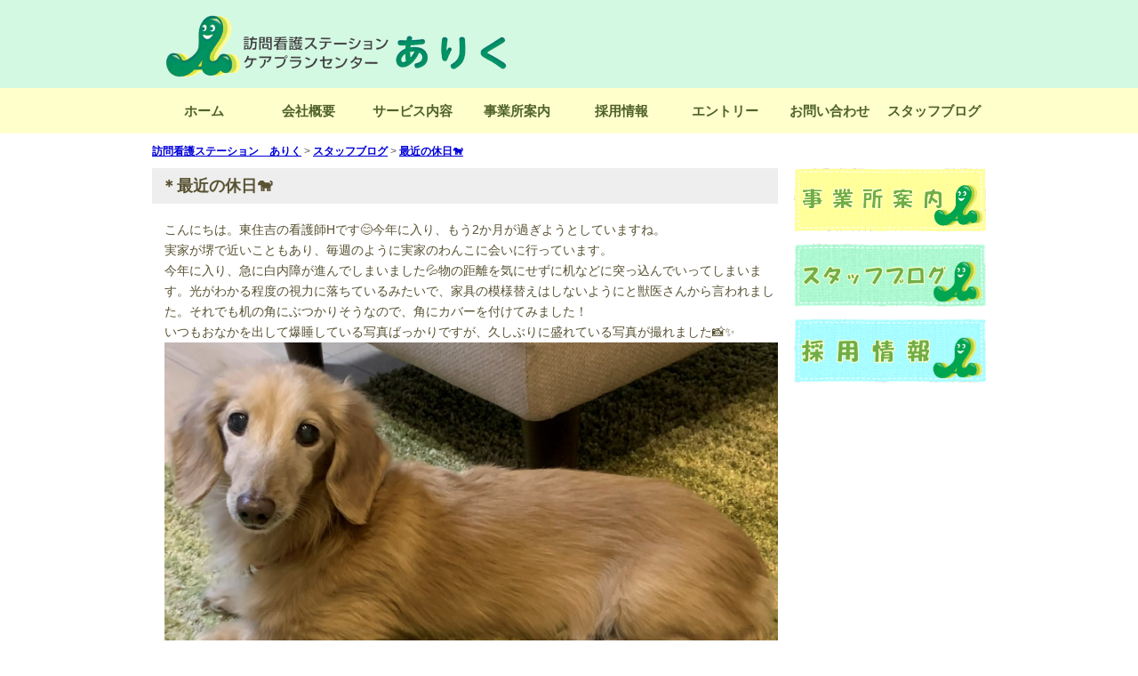

--- FILE ---
content_type: text/html; charset=UTF-8
request_url: https://www.fkmedica.co.jp/2023/02/26/%E6%9C%80%E8%BF%91%E3%81%AE%E4%BC%91%E6%97%A5%F0%9F%90%95%E3%80%90%E6%9D%B1%E4%BD%8F%E5%90%89%E5%8C%BA%E3%80%91%E3%80%90%E8%A8%AA%E5%95%8F%E7%9C%8B%E8%AD%B7%E3%80%91%E3%80%90%E8%A8%AA%E5%95%8F/
body_size: 13479
content:
<!DOCTYPE html>
<!--[if IE 6]>
<html id="ie6" lang="ja">
<![endif]-->
<!--[if IE 7]>
<html id="ie7" lang="ja">
<![endif]-->
<!--[if IE 8]>
<html id="ie8" lang="ja">
<![endif]-->
<!--[if !(IE 6) | !(IE 7) | !(IE 8)  ]><!-->
<html lang="ja">
	<!--<![endif]-->
	<head>
		<meta charset="UTF-8" />
		<meta name="viewport" content="width=device-width" />
		<meta http-equiv="X-UA-Compatible" content="IE=edge" />
		<title>最近の休日🐕 - 訪問看護ステーション　ありく</title>

		<link rel="profile" href="http://gmpg.org/xfn/11" />
		<link rel="stylesheet" type="text/css" media="all" href="https://www.fkmedica.co.jp/wp-content/themes/mw-parent/library/layouts/2c-r-fixed.css" />
		<link rel="stylesheet" type="text/css" media="all" href="https://www.fkmedica.co.jp/wp-content/themes/mw-child-3/style.css" />
				<link rel="pingback" href="https://www.fkmedica.co.jp/xmlrpc.php" />
		<!--[if lt IE 9]>
		<script src="https://www.fkmedica.co.jp/wp-content/themes/mw-parent/js/html5.js" type="text/javascript"></script>
		<![endif]-->
		<script src="https://www.fkmedica.co.jp/wp-content/themes/mw-parent/js/common.js" type="text/javascript"></script>

				
		<meta name='robots' content='index, follow, max-image-preview:large, max-snippet:-1, max-video-preview:-1' />

	<!-- This site is optimized with the Yoast SEO plugin v19.10 - https://yoast.com/wordpress/plugins/seo/ -->
	<meta property="og:locale" content="ja_JP" />
	<meta property="og:type" content="article" />
	<meta property="og:title" content="最近の休日🐕 - 訪問看護ステーション　ありく" />
	<meta property="og:description" content="こんにちは。東住吉の看護師Hです😊今年に入り、もう2か月が過ぎようとしていますね。 実家が堺で近いこともあり、毎週のように実家のわんこに会いに行っています。 今年に入り、急に白内障が進んでしまいました💦物の距離を気にせず [&hellip;]" />
	<meta property="og:url" content="https://www.fkmedica.co.jp/2023/02/26/最近の休日🐕【東住吉区】【訪問看護】【訪問/" />
	<meta property="og:site_name" content="訪問看護ステーション　ありく" />
	<meta property="article:published_time" content="2023-02-26T08:42:53+00:00" />
	<meta property="article:modified_time" content="2025-09-08T01:50:27+00:00" />
	<meta property="og:image" content="https://www.fkmedica.co.jp/wp-content/uploads/a45a3b3e48d132eaae54fc5ed938c73b-scaled.jpg" />
	<meta name="author" content="WPUs19090068" />
	<meta name="twitter:label1" content="執筆者" />
	<meta name="twitter:data1" content="WPUs19090068" />
	<meta name="twitter:label2" content="推定読み取り時間" />
	<meta name="twitter:data2" content="2分" />
	<script type="application/ld+json" class="yoast-schema-graph">{"@context":"https://schema.org","@graph":[{"@type":"WebPage","@id":"https://www.fkmedica.co.jp/2023/02/26/%e6%9c%80%e8%bf%91%e3%81%ae%e4%bc%91%e6%97%a5%f0%9f%90%95%e3%80%90%e6%9d%b1%e4%bd%8f%e5%90%89%e5%8c%ba%e3%80%91%e3%80%90%e8%a8%aa%e5%95%8f%e7%9c%8b%e8%ad%b7%e3%80%91%e3%80%90%e8%a8%aa%e5%95%8f/","url":"https://www.fkmedica.co.jp/2023/02/26/%e6%9c%80%e8%bf%91%e3%81%ae%e4%bc%91%e6%97%a5%f0%9f%90%95%e3%80%90%e6%9d%b1%e4%bd%8f%e5%90%89%e5%8c%ba%e3%80%91%e3%80%90%e8%a8%aa%e5%95%8f%e7%9c%8b%e8%ad%b7%e3%80%91%e3%80%90%e8%a8%aa%e5%95%8f/","name":"最近の休日🐕 - 訪問看護ステーション　ありく","isPartOf":{"@id":"https://www.fkmedica.co.jp/#website"},"primaryImageOfPage":{"@id":"https://www.fkmedica.co.jp/2023/02/26/%e6%9c%80%e8%bf%91%e3%81%ae%e4%bc%91%e6%97%a5%f0%9f%90%95%e3%80%90%e6%9d%b1%e4%bd%8f%e5%90%89%e5%8c%ba%e3%80%91%e3%80%90%e8%a8%aa%e5%95%8f%e7%9c%8b%e8%ad%b7%e3%80%91%e3%80%90%e8%a8%aa%e5%95%8f/#primaryimage"},"image":{"@id":"https://www.fkmedica.co.jp/2023/02/26/%e6%9c%80%e8%bf%91%e3%81%ae%e4%bc%91%e6%97%a5%f0%9f%90%95%e3%80%90%e6%9d%b1%e4%bd%8f%e5%90%89%e5%8c%ba%e3%80%91%e3%80%90%e8%a8%aa%e5%95%8f%e7%9c%8b%e8%ad%b7%e3%80%91%e3%80%90%e8%a8%aa%e5%95%8f/#primaryimage"},"thumbnailUrl":"https://www.fkmedica.co.jp/wp-content/uploads/a45a3b3e48d132eaae54fc5ed938c73b-scaled.jpg","datePublished":"2023-02-26T08:42:53+00:00","dateModified":"2025-09-08T01:50:27+00:00","author":{"@id":"https://www.fkmedica.co.jp/#/schema/person/392e550ea49b6a0516f94cede168f890"},"breadcrumb":{"@id":"https://www.fkmedica.co.jp/2023/02/26/%e6%9c%80%e8%bf%91%e3%81%ae%e4%bc%91%e6%97%a5%f0%9f%90%95%e3%80%90%e6%9d%b1%e4%bd%8f%e5%90%89%e5%8c%ba%e3%80%91%e3%80%90%e8%a8%aa%e5%95%8f%e7%9c%8b%e8%ad%b7%e3%80%91%e3%80%90%e8%a8%aa%e5%95%8f/#breadcrumb"},"inLanguage":"ja","potentialAction":[{"@type":"ReadAction","target":["https://www.fkmedica.co.jp/2023/02/26/%e6%9c%80%e8%bf%91%e3%81%ae%e4%bc%91%e6%97%a5%f0%9f%90%95%e3%80%90%e6%9d%b1%e4%bd%8f%e5%90%89%e5%8c%ba%e3%80%91%e3%80%90%e8%a8%aa%e5%95%8f%e7%9c%8b%e8%ad%b7%e3%80%91%e3%80%90%e8%a8%aa%e5%95%8f/"]}]},{"@type":"ImageObject","inLanguage":"ja","@id":"https://www.fkmedica.co.jp/2023/02/26/%e6%9c%80%e8%bf%91%e3%81%ae%e4%bc%91%e6%97%a5%f0%9f%90%95%e3%80%90%e6%9d%b1%e4%bd%8f%e5%90%89%e5%8c%ba%e3%80%91%e3%80%90%e8%a8%aa%e5%95%8f%e7%9c%8b%e8%ad%b7%e3%80%91%e3%80%90%e8%a8%aa%e5%95%8f/#primaryimage","url":"https://www.fkmedica.co.jp/wp-content/uploads/a45a3b3e48d132eaae54fc5ed938c73b-scaled.jpg","contentUrl":"https://www.fkmedica.co.jp/wp-content/uploads/a45a3b3e48d132eaae54fc5ed938c73b-scaled.jpg","width":2560,"height":1602},{"@type":"BreadcrumbList","@id":"https://www.fkmedica.co.jp/2023/02/26/%e6%9c%80%e8%bf%91%e3%81%ae%e4%bc%91%e6%97%a5%f0%9f%90%95%e3%80%90%e6%9d%b1%e4%bd%8f%e5%90%89%e5%8c%ba%e3%80%91%e3%80%90%e8%a8%aa%e5%95%8f%e7%9c%8b%e8%ad%b7%e3%80%91%e3%80%90%e8%a8%aa%e5%95%8f/#breadcrumb","itemListElement":[{"@type":"ListItem","position":1,"name":"ホーム","item":"https://www.fkmedica.co.jp/"},{"@type":"ListItem","position":2,"name":"最近の休日🐕"}]},{"@type":"WebSite","@id":"https://www.fkmedica.co.jp/#website","url":"https://www.fkmedica.co.jp/","name":"訪問看護ステーション　ありく","description":"平野区・東住吉区　訪問看護・リハビリ","potentialAction":[{"@type":"SearchAction","target":{"@type":"EntryPoint","urlTemplate":"https://www.fkmedica.co.jp/?s={search_term_string}"},"query-input":"required name=search_term_string"}],"inLanguage":"ja"},{"@type":"Person","@id":"https://www.fkmedica.co.jp/#/schema/person/392e550ea49b6a0516f94cede168f890","name":"WPUs19090068","image":{"@type":"ImageObject","inLanguage":"ja","@id":"https://www.fkmedica.co.jp/#/schema/person/image/","url":"https://secure.gravatar.com/avatar/6cd71870988b890946aad08047dd4a87ac07f2fa83e67984465612b562f51bb7?s=96&d=mm&r=g","contentUrl":"https://secure.gravatar.com/avatar/6cd71870988b890946aad08047dd4a87ac07f2fa83e67984465612b562f51bb7?s=96&d=mm&r=g","caption":"WPUs19090068"},"url":"https://www.fkmedica.co.jp/author/wpus19090068/"}]}</script>
	<!-- / Yoast SEO plugin. -->


<link rel='dns-prefetch' href='//www.googletagmanager.com' />
<link rel="alternate" type="application/rss+xml" title="訪問看護ステーション　ありく &raquo; フィード" href="https://www.fkmedica.co.jp/feed/" />
<link rel="alternate" type="application/rss+xml" title="訪問看護ステーション　ありく &raquo; コメントフィード" href="https://www.fkmedica.co.jp/comments/feed/" />
<link rel="alternate" type="application/rss+xml" title="訪問看護ステーション　ありく &raquo; 最近の休日🐕 のコメントのフィード" href="https://www.fkmedica.co.jp/2023/02/26/%e6%9c%80%e8%bf%91%e3%81%ae%e4%bc%91%e6%97%a5%f0%9f%90%95%e3%80%90%e6%9d%b1%e4%bd%8f%e5%90%89%e5%8c%ba%e3%80%91%e3%80%90%e8%a8%aa%e5%95%8f%e7%9c%8b%e8%ad%b7%e3%80%91%e3%80%90%e8%a8%aa%e5%95%8f/feed/" />
<link rel="alternate" title="oEmbed (JSON)" type="application/json+oembed" href="https://www.fkmedica.co.jp/wp-json/oembed/1.0/embed?url=https%3A%2F%2Fwww.fkmedica.co.jp%2F2023%2F02%2F26%2F%25e6%259c%2580%25e8%25bf%2591%25e3%2581%25ae%25e4%25bc%2591%25e6%2597%25a5%25f0%259f%2590%2595%25e3%2580%2590%25e6%259d%25b1%25e4%25bd%258f%25e5%2590%2589%25e5%258c%25ba%25e3%2580%2591%25e3%2580%2590%25e8%25a8%25aa%25e5%2595%258f%25e7%259c%258b%25e8%25ad%25b7%25e3%2580%2591%25e3%2580%2590%25e8%25a8%25aa%25e5%2595%258f%2F" />
<link rel="alternate" title="oEmbed (XML)" type="text/xml+oembed" href="https://www.fkmedica.co.jp/wp-json/oembed/1.0/embed?url=https%3A%2F%2Fwww.fkmedica.co.jp%2F2023%2F02%2F26%2F%25e6%259c%2580%25e8%25bf%2591%25e3%2581%25ae%25e4%25bc%2591%25e6%2597%25a5%25f0%259f%2590%2595%25e3%2580%2590%25e6%259d%25b1%25e4%25bd%258f%25e5%2590%2589%25e5%258c%25ba%25e3%2580%2591%25e3%2580%2590%25e8%25a8%25aa%25e5%2595%258f%25e7%259c%258b%25e8%25ad%25b7%25e3%2580%2591%25e3%2580%2590%25e8%25a8%25aa%25e5%2595%258f%2F&#038;format=xml" />
<style id='wp-img-auto-sizes-contain-inline-css' type='text/css'>
img:is([sizes=auto i],[sizes^="auto," i]){contain-intrinsic-size:3000px 1500px}
/*# sourceURL=wp-img-auto-sizes-contain-inline-css */
</style>
<style id='wp-emoji-styles-inline-css' type='text/css'>

	img.wp-smiley, img.emoji {
		display: inline !important;
		border: none !important;
		box-shadow: none !important;
		height: 1em !important;
		width: 1em !important;
		margin: 0 0.07em !important;
		vertical-align: -0.1em !important;
		background: none !important;
		padding: 0 !important;
	}
/*# sourceURL=wp-emoji-styles-inline-css */
</style>
<style id='wp-block-library-inline-css' type='text/css'>
:root{--wp-block-synced-color:#7a00df;--wp-block-synced-color--rgb:122,0,223;--wp-bound-block-color:var(--wp-block-synced-color);--wp-editor-canvas-background:#ddd;--wp-admin-theme-color:#007cba;--wp-admin-theme-color--rgb:0,124,186;--wp-admin-theme-color-darker-10:#006ba1;--wp-admin-theme-color-darker-10--rgb:0,107,160.5;--wp-admin-theme-color-darker-20:#005a87;--wp-admin-theme-color-darker-20--rgb:0,90,135;--wp-admin-border-width-focus:2px}@media (min-resolution:192dpi){:root{--wp-admin-border-width-focus:1.5px}}.wp-element-button{cursor:pointer}:root .has-very-light-gray-background-color{background-color:#eee}:root .has-very-dark-gray-background-color{background-color:#313131}:root .has-very-light-gray-color{color:#eee}:root .has-very-dark-gray-color{color:#313131}:root .has-vivid-green-cyan-to-vivid-cyan-blue-gradient-background{background:linear-gradient(135deg,#00d084,#0693e3)}:root .has-purple-crush-gradient-background{background:linear-gradient(135deg,#34e2e4,#4721fb 50%,#ab1dfe)}:root .has-hazy-dawn-gradient-background{background:linear-gradient(135deg,#faaca8,#dad0ec)}:root .has-subdued-olive-gradient-background{background:linear-gradient(135deg,#fafae1,#67a671)}:root .has-atomic-cream-gradient-background{background:linear-gradient(135deg,#fdd79a,#004a59)}:root .has-nightshade-gradient-background{background:linear-gradient(135deg,#330968,#31cdcf)}:root .has-midnight-gradient-background{background:linear-gradient(135deg,#020381,#2874fc)}:root{--wp--preset--font-size--normal:16px;--wp--preset--font-size--huge:42px}.has-regular-font-size{font-size:1em}.has-larger-font-size{font-size:2.625em}.has-normal-font-size{font-size:var(--wp--preset--font-size--normal)}.has-huge-font-size{font-size:var(--wp--preset--font-size--huge)}.has-text-align-center{text-align:center}.has-text-align-left{text-align:left}.has-text-align-right{text-align:right}.has-fit-text{white-space:nowrap!important}#end-resizable-editor-section{display:none}.aligncenter{clear:both}.items-justified-left{justify-content:flex-start}.items-justified-center{justify-content:center}.items-justified-right{justify-content:flex-end}.items-justified-space-between{justify-content:space-between}.screen-reader-text{border:0;clip-path:inset(50%);height:1px;margin:-1px;overflow:hidden;padding:0;position:absolute;width:1px;word-wrap:normal!important}.screen-reader-text:focus{background-color:#ddd;clip-path:none;color:#444;display:block;font-size:1em;height:auto;left:5px;line-height:normal;padding:15px 23px 14px;text-decoration:none;top:5px;width:auto;z-index:100000}html :where(.has-border-color){border-style:solid}html :where([style*=border-top-color]){border-top-style:solid}html :where([style*=border-right-color]){border-right-style:solid}html :where([style*=border-bottom-color]){border-bottom-style:solid}html :where([style*=border-left-color]){border-left-style:solid}html :where([style*=border-width]){border-style:solid}html :where([style*=border-top-width]){border-top-style:solid}html :where([style*=border-right-width]){border-right-style:solid}html :where([style*=border-bottom-width]){border-bottom-style:solid}html :where([style*=border-left-width]){border-left-style:solid}html :where(img[class*=wp-image-]){height:auto;max-width:100%}:where(figure){margin:0 0 1em}html :where(.is-position-sticky){--wp-admin--admin-bar--position-offset:var(--wp-admin--admin-bar--height,0px)}@media screen and (max-width:600px){html :where(.is-position-sticky){--wp-admin--admin-bar--position-offset:0px}}

/*# sourceURL=wp-block-library-inline-css */
</style><style id='global-styles-inline-css' type='text/css'>
:root{--wp--preset--aspect-ratio--square: 1;--wp--preset--aspect-ratio--4-3: 4/3;--wp--preset--aspect-ratio--3-4: 3/4;--wp--preset--aspect-ratio--3-2: 3/2;--wp--preset--aspect-ratio--2-3: 2/3;--wp--preset--aspect-ratio--16-9: 16/9;--wp--preset--aspect-ratio--9-16: 9/16;--wp--preset--color--black: #000000;--wp--preset--color--cyan-bluish-gray: #abb8c3;--wp--preset--color--white: #ffffff;--wp--preset--color--pale-pink: #f78da7;--wp--preset--color--vivid-red: #cf2e2e;--wp--preset--color--luminous-vivid-orange: #ff6900;--wp--preset--color--luminous-vivid-amber: #fcb900;--wp--preset--color--light-green-cyan: #7bdcb5;--wp--preset--color--vivid-green-cyan: #00d084;--wp--preset--color--pale-cyan-blue: #8ed1fc;--wp--preset--color--vivid-cyan-blue: #0693e3;--wp--preset--color--vivid-purple: #9b51e0;--wp--preset--gradient--vivid-cyan-blue-to-vivid-purple: linear-gradient(135deg,rgb(6,147,227) 0%,rgb(155,81,224) 100%);--wp--preset--gradient--light-green-cyan-to-vivid-green-cyan: linear-gradient(135deg,rgb(122,220,180) 0%,rgb(0,208,130) 100%);--wp--preset--gradient--luminous-vivid-amber-to-luminous-vivid-orange: linear-gradient(135deg,rgb(252,185,0) 0%,rgb(255,105,0) 100%);--wp--preset--gradient--luminous-vivid-orange-to-vivid-red: linear-gradient(135deg,rgb(255,105,0) 0%,rgb(207,46,46) 100%);--wp--preset--gradient--very-light-gray-to-cyan-bluish-gray: linear-gradient(135deg,rgb(238,238,238) 0%,rgb(169,184,195) 100%);--wp--preset--gradient--cool-to-warm-spectrum: linear-gradient(135deg,rgb(74,234,220) 0%,rgb(151,120,209) 20%,rgb(207,42,186) 40%,rgb(238,44,130) 60%,rgb(251,105,98) 80%,rgb(254,248,76) 100%);--wp--preset--gradient--blush-light-purple: linear-gradient(135deg,rgb(255,206,236) 0%,rgb(152,150,240) 100%);--wp--preset--gradient--blush-bordeaux: linear-gradient(135deg,rgb(254,205,165) 0%,rgb(254,45,45) 50%,rgb(107,0,62) 100%);--wp--preset--gradient--luminous-dusk: linear-gradient(135deg,rgb(255,203,112) 0%,rgb(199,81,192) 50%,rgb(65,88,208) 100%);--wp--preset--gradient--pale-ocean: linear-gradient(135deg,rgb(255,245,203) 0%,rgb(182,227,212) 50%,rgb(51,167,181) 100%);--wp--preset--gradient--electric-grass: linear-gradient(135deg,rgb(202,248,128) 0%,rgb(113,206,126) 100%);--wp--preset--gradient--midnight: linear-gradient(135deg,rgb(2,3,129) 0%,rgb(40,116,252) 100%);--wp--preset--font-size--small: 13px;--wp--preset--font-size--medium: 20px;--wp--preset--font-size--large: 36px;--wp--preset--font-size--x-large: 42px;--wp--preset--spacing--20: 0.44rem;--wp--preset--spacing--30: 0.67rem;--wp--preset--spacing--40: 1rem;--wp--preset--spacing--50: 1.5rem;--wp--preset--spacing--60: 2.25rem;--wp--preset--spacing--70: 3.38rem;--wp--preset--spacing--80: 5.06rem;--wp--preset--shadow--natural: 6px 6px 9px rgba(0, 0, 0, 0.2);--wp--preset--shadow--deep: 12px 12px 50px rgba(0, 0, 0, 0.4);--wp--preset--shadow--sharp: 6px 6px 0px rgba(0, 0, 0, 0.2);--wp--preset--shadow--outlined: 6px 6px 0px -3px rgb(255, 255, 255), 6px 6px rgb(0, 0, 0);--wp--preset--shadow--crisp: 6px 6px 0px rgb(0, 0, 0);}:where(.is-layout-flex){gap: 0.5em;}:where(.is-layout-grid){gap: 0.5em;}body .is-layout-flex{display: flex;}.is-layout-flex{flex-wrap: wrap;align-items: center;}.is-layout-flex > :is(*, div){margin: 0;}body .is-layout-grid{display: grid;}.is-layout-grid > :is(*, div){margin: 0;}:where(.wp-block-columns.is-layout-flex){gap: 2em;}:where(.wp-block-columns.is-layout-grid){gap: 2em;}:where(.wp-block-post-template.is-layout-flex){gap: 1.25em;}:where(.wp-block-post-template.is-layout-grid){gap: 1.25em;}.has-black-color{color: var(--wp--preset--color--black) !important;}.has-cyan-bluish-gray-color{color: var(--wp--preset--color--cyan-bluish-gray) !important;}.has-white-color{color: var(--wp--preset--color--white) !important;}.has-pale-pink-color{color: var(--wp--preset--color--pale-pink) !important;}.has-vivid-red-color{color: var(--wp--preset--color--vivid-red) !important;}.has-luminous-vivid-orange-color{color: var(--wp--preset--color--luminous-vivid-orange) !important;}.has-luminous-vivid-amber-color{color: var(--wp--preset--color--luminous-vivid-amber) !important;}.has-light-green-cyan-color{color: var(--wp--preset--color--light-green-cyan) !important;}.has-vivid-green-cyan-color{color: var(--wp--preset--color--vivid-green-cyan) !important;}.has-pale-cyan-blue-color{color: var(--wp--preset--color--pale-cyan-blue) !important;}.has-vivid-cyan-blue-color{color: var(--wp--preset--color--vivid-cyan-blue) !important;}.has-vivid-purple-color{color: var(--wp--preset--color--vivid-purple) !important;}.has-black-background-color{background-color: var(--wp--preset--color--black) !important;}.has-cyan-bluish-gray-background-color{background-color: var(--wp--preset--color--cyan-bluish-gray) !important;}.has-white-background-color{background-color: var(--wp--preset--color--white) !important;}.has-pale-pink-background-color{background-color: var(--wp--preset--color--pale-pink) !important;}.has-vivid-red-background-color{background-color: var(--wp--preset--color--vivid-red) !important;}.has-luminous-vivid-orange-background-color{background-color: var(--wp--preset--color--luminous-vivid-orange) !important;}.has-luminous-vivid-amber-background-color{background-color: var(--wp--preset--color--luminous-vivid-amber) !important;}.has-light-green-cyan-background-color{background-color: var(--wp--preset--color--light-green-cyan) !important;}.has-vivid-green-cyan-background-color{background-color: var(--wp--preset--color--vivid-green-cyan) !important;}.has-pale-cyan-blue-background-color{background-color: var(--wp--preset--color--pale-cyan-blue) !important;}.has-vivid-cyan-blue-background-color{background-color: var(--wp--preset--color--vivid-cyan-blue) !important;}.has-vivid-purple-background-color{background-color: var(--wp--preset--color--vivid-purple) !important;}.has-black-border-color{border-color: var(--wp--preset--color--black) !important;}.has-cyan-bluish-gray-border-color{border-color: var(--wp--preset--color--cyan-bluish-gray) !important;}.has-white-border-color{border-color: var(--wp--preset--color--white) !important;}.has-pale-pink-border-color{border-color: var(--wp--preset--color--pale-pink) !important;}.has-vivid-red-border-color{border-color: var(--wp--preset--color--vivid-red) !important;}.has-luminous-vivid-orange-border-color{border-color: var(--wp--preset--color--luminous-vivid-orange) !important;}.has-luminous-vivid-amber-border-color{border-color: var(--wp--preset--color--luminous-vivid-amber) !important;}.has-light-green-cyan-border-color{border-color: var(--wp--preset--color--light-green-cyan) !important;}.has-vivid-green-cyan-border-color{border-color: var(--wp--preset--color--vivid-green-cyan) !important;}.has-pale-cyan-blue-border-color{border-color: var(--wp--preset--color--pale-cyan-blue) !important;}.has-vivid-cyan-blue-border-color{border-color: var(--wp--preset--color--vivid-cyan-blue) !important;}.has-vivid-purple-border-color{border-color: var(--wp--preset--color--vivid-purple) !important;}.has-vivid-cyan-blue-to-vivid-purple-gradient-background{background: var(--wp--preset--gradient--vivid-cyan-blue-to-vivid-purple) !important;}.has-light-green-cyan-to-vivid-green-cyan-gradient-background{background: var(--wp--preset--gradient--light-green-cyan-to-vivid-green-cyan) !important;}.has-luminous-vivid-amber-to-luminous-vivid-orange-gradient-background{background: var(--wp--preset--gradient--luminous-vivid-amber-to-luminous-vivid-orange) !important;}.has-luminous-vivid-orange-to-vivid-red-gradient-background{background: var(--wp--preset--gradient--luminous-vivid-orange-to-vivid-red) !important;}.has-very-light-gray-to-cyan-bluish-gray-gradient-background{background: var(--wp--preset--gradient--very-light-gray-to-cyan-bluish-gray) !important;}.has-cool-to-warm-spectrum-gradient-background{background: var(--wp--preset--gradient--cool-to-warm-spectrum) !important;}.has-blush-light-purple-gradient-background{background: var(--wp--preset--gradient--blush-light-purple) !important;}.has-blush-bordeaux-gradient-background{background: var(--wp--preset--gradient--blush-bordeaux) !important;}.has-luminous-dusk-gradient-background{background: var(--wp--preset--gradient--luminous-dusk) !important;}.has-pale-ocean-gradient-background{background: var(--wp--preset--gradient--pale-ocean) !important;}.has-electric-grass-gradient-background{background: var(--wp--preset--gradient--electric-grass) !important;}.has-midnight-gradient-background{background: var(--wp--preset--gradient--midnight) !important;}.has-small-font-size{font-size: var(--wp--preset--font-size--small) !important;}.has-medium-font-size{font-size: var(--wp--preset--font-size--medium) !important;}.has-large-font-size{font-size: var(--wp--preset--font-size--large) !important;}.has-x-large-font-size{font-size: var(--wp--preset--font-size--x-large) !important;}
/*# sourceURL=global-styles-inline-css */
</style>

<style id='classic-theme-styles-inline-css' type='text/css'>
/*! This file is auto-generated */
.wp-block-button__link{color:#fff;background-color:#32373c;border-radius:9999px;box-shadow:none;text-decoration:none;padding:calc(.667em + 2px) calc(1.333em + 2px);font-size:1.125em}.wp-block-file__button{background:#32373c;color:#fff;text-decoration:none}
/*# sourceURL=/wp-includes/css/classic-themes.min.css */
</style>
<link rel='stylesheet' id='contact-form-7-css' href='https://www.fkmedica.co.jp/wp-content/plugins/contact-form-7/includes/css/styles.css?ver=6.1.4' type='text/css' media='all' />
<link rel='stylesheet' id='easingslider-css' href='https://www.fkmedica.co.jp/wp-content/plugins/easing-slider/assets/css/public.min.css?ver=3.0.8' type='text/css' media='all' />
<link rel='stylesheet' id='dashicons-css' href='https://www.fkmedica.co.jp/wp-includes/css/dashicons.min.css?ver=6.9' type='text/css' media='all' />
<link rel='stylesheet' id='xo-event-calendar-css' href='https://www.fkmedica.co.jp/wp-content/plugins/xo-event-calendar/css/xo-event-calendar.css?ver=2.4.4' type='text/css' media='all' />
<link rel='stylesheet' id='xo-event-calendar-event-calendar-css' href='https://www.fkmedica.co.jp/wp-content/plugins/xo-event-calendar/build/style-index.css?ver=2.4.4' type='text/css' media='all' />
<script type="text/javascript" src="https://www.fkmedica.co.jp/wp-includes/js/jquery/jquery.min.js?ver=3.7.1" id="jquery-core-js"></script>
<script type="text/javascript" src="https://www.fkmedica.co.jp/wp-includes/js/jquery/jquery-migrate.min.js?ver=3.4.1" id="jquery-migrate-js"></script>
<script type="text/javascript" src="https://www.fkmedica.co.jp/wp-content/plugins/easing-slider/assets/js/public.min.js?ver=3.0.8" id="easingslider-js"></script>
<script type="text/javascript" id="xo-event-calendar-ajax-js-extra">
/* <![CDATA[ */
var xo_event_calendar_object = {"ajax_url":"https://www.fkmedica.co.jp/wp-admin/admin-ajax.php","action":"xo_event_calendar_month"};
//# sourceURL=xo-event-calendar-ajax-js-extra
/* ]]> */
</script>
<script type="text/javascript" src="https://www.fkmedica.co.jp/wp-content/plugins/xo-event-calendar/js/ajax.js?ver=2.4.4" id="xo-event-calendar-ajax-js"></script>

<!-- Site Kit によって追加された Google タグ（gtag.js）スニペット -->
<!-- Google アナリティクス スニペット (Site Kit が追加) -->
<script type="text/javascript" src="https://www.googletagmanager.com/gtag/js?id=GT-MQX89RRK" id="google_gtagjs-js" async></script>
<script type="text/javascript" id="google_gtagjs-js-after">
/* <![CDATA[ */
window.dataLayer = window.dataLayer || [];function gtag(){dataLayer.push(arguments);}
gtag("set","linker",{"domains":["www.fkmedica.co.jp"]});
gtag("js", new Date());
gtag("set", "developer_id.dZTNiMT", true);
gtag("config", "GT-MQX89RRK");
 window._googlesitekit = window._googlesitekit || {}; window._googlesitekit.throttledEvents = []; window._googlesitekit.gtagEvent = (name, data) => { var key = JSON.stringify( { name, data } ); if ( !! window._googlesitekit.throttledEvents[ key ] ) { return; } window._googlesitekit.throttledEvents[ key ] = true; setTimeout( () => { delete window._googlesitekit.throttledEvents[ key ]; }, 5 ); gtag( "event", name, { ...data, event_source: "site-kit" } ); }; 
//# sourceURL=google_gtagjs-js-after
/* ]]> */
</script>
<link rel="https://api.w.org/" href="https://www.fkmedica.co.jp/wp-json/" /><link rel="alternate" title="JSON" type="application/json" href="https://www.fkmedica.co.jp/wp-json/wp/v2/posts/1726" /><link rel="EditURI" type="application/rsd+xml" title="RSD" href="https://www.fkmedica.co.jp/xmlrpc.php?rsd" />
<meta name="generator" content="WordPress 6.9" />
<link rel='shortlink' href='https://www.fkmedica.co.jp/?p=1726' />
<meta name="generator" content="Site Kit by Google 1.170.0" /><style data-context="foundation-flickity-css">/*! Flickity v2.0.2
http://flickity.metafizzy.co
---------------------------------------------- */.flickity-enabled{position:relative}.flickity-enabled:focus{outline:0}.flickity-viewport{overflow:hidden;position:relative;height:100%}.flickity-slider{position:absolute;width:100%;height:100%}.flickity-enabled.is-draggable{-webkit-tap-highlight-color:transparent;tap-highlight-color:transparent;-webkit-user-select:none;-moz-user-select:none;-ms-user-select:none;user-select:none}.flickity-enabled.is-draggable .flickity-viewport{cursor:move;cursor:-webkit-grab;cursor:grab}.flickity-enabled.is-draggable .flickity-viewport.is-pointer-down{cursor:-webkit-grabbing;cursor:grabbing}.flickity-prev-next-button{position:absolute;top:50%;width:44px;height:44px;border:none;border-radius:50%;background:#fff;background:hsla(0,0%,100%,.75);cursor:pointer;-webkit-transform:translateY(-50%);transform:translateY(-50%)}.flickity-prev-next-button:hover{background:#fff}.flickity-prev-next-button:focus{outline:0;box-shadow:0 0 0 5px #09f}.flickity-prev-next-button:active{opacity:.6}.flickity-prev-next-button.previous{left:10px}.flickity-prev-next-button.next{right:10px}.flickity-rtl .flickity-prev-next-button.previous{left:auto;right:10px}.flickity-rtl .flickity-prev-next-button.next{right:auto;left:10px}.flickity-prev-next-button:disabled{opacity:.3;cursor:auto}.flickity-prev-next-button svg{position:absolute;left:20%;top:20%;width:60%;height:60%}.flickity-prev-next-button .arrow{fill:#333}.flickity-page-dots{position:absolute;width:100%;bottom:-25px;padding:0;margin:0;list-style:none;text-align:center;line-height:1}.flickity-rtl .flickity-page-dots{direction:rtl}.flickity-page-dots .dot{display:inline-block;width:10px;height:10px;margin:0 8px;background:#333;border-radius:50%;opacity:.25;cursor:pointer}.flickity-page-dots .dot.is-selected{opacity:1}</style><style data-context="foundation-slideout-css">.slideout-menu{position:fixed;left:0;top:0;bottom:0;right:auto;z-index:0;width:256px;overflow-y:auto;-webkit-overflow-scrolling:touch;display:none}.slideout-menu.pushit-right{left:auto;right:0}.slideout-panel{position:relative;z-index:1;will-change:transform}.slideout-open,.slideout-open .slideout-panel,.slideout-open body{overflow:hidden}.slideout-open .slideout-menu{display:block}.pushit{display:none}</style><style type="text/css" media="screen">
#site-title {font-family:;font-size:26px;}
#site-title a {color:;}
</style>
<style type="text/css" media="screen">
#site-description {font-family:;font-size:13px; color:;}
</style>

<style type="text/css" media="screen">
#access li a {font-family:;font-size:14px; color:;}
</style>

<style type="text/css" media="screen">
#print-text-over-main-image {font-family:;font-size:36px; color:;}
</style>

<style type="text/css" media="screen">
.page-header h1, .page .entry-header h1, .home .entry-header h1, .widget-header h1, #top-page-widget .widget-title {font-family:;font-size:16px; color:;}
</style>

<style type="text/css" media="screen">
#copyright {font-family:;font-size:14px; color:;}
</style>
<style type="text/css" id="custom-background-css">
body { background-color: ; }
</style><style type="text/css" id="custom-background-css">
#main { background-color: ; }
</style><style type="text/css" id="custom-background-css">
#branding { background-color: ;}
</style><style type="text/css" id="custom-background-css">
#access { background-color: ;}
</style><style type="text/css" id="custom-background-css">
#access li:hover > a, #access ul ul :hover > a { background-color: ;}
</style><style type="text/css" id="custom-background-css">
#access ul ul a { background-color: ;}
</style><style type="text/css" id="custom-background-css">
#footer-menu { background-color: ;}
</style><style type="text/css" id="custom-background-css">
#copyright { background-color: ;}
</style><style type="text/css" id="custom-background-css">
.page-header, .home .entry-header, body.page .entry-header, body.single .entry-header, .widget-header { background-color: ; }
</style>
<style type="text/css" media="screen">body {color: }</style>

<style type="text/css" media="screen">a {color: }</style>
<link rel="stylesheet" href="https://www.fkmedica.co.jp/dev7-custom-css.css?ver=1669365794" type="text/css" media="screen" />
<style>.ios7.web-app-mode.has-fixed header{ background-color: rgba(211,249,227,.88);}</style>	</head>
	<body class="wp-singular post-template-default single single-post postid-1726 single-format-standard wp-theme-mw-parent wp-child-theme-mw-child-3 right-sidebar mw-child-3">
		<div id="page" class="hfeed">
						<header id="branding" role="banner">
				<hgroup>
					<h1 id="site-title"><span itemscope itemtype="http://schema.org/Organization">
	<a itemprop="url" href="https://www.fkmedica.co.jp/" rel="home">
		<img itemprop="logo" src="https://www.fkmedica.co.jp/wp-content/uploads/3-1-e1640071275174.png" alt="訪問看護ステーション　ありく" />
	</a>
</span></h1>
														</hgroup>

				<div id="access-out">
					<nav id="access" role="navigation">
						<div id="access-in">
							<h1 class="assistive-text section-heading">メインメニュー</h1>
							<div class="skip-link screen-reader-text"><a href="#content" title="コンテンツへ移動">コンテンツへ移動</a></div>

							<div class="menu-menu-header-container"><ul id="menu-menu-header" class="menu"><li id="menu-item-257" class="menu-item menu-item-type-custom menu-item-object-custom menu-item-257"><a href="/">ホーム</a></li>
<li id="menu-item-271" class="menu-item menu-item-type-post_type menu-item-object-page menu-item-271"><a href="https://www.fkmedica.co.jp/company/">会社概要</a></li>
<li id="menu-item-278" class="menu-item menu-item-type-post_type menu-item-object-page menu-item-278"><a href="https://www.fkmedica.co.jp/service/">サービス内容</a></li>
<li id="menu-item-267" class="menu-item menu-item-type-post_type menu-item-object-page menu-item-267"><a href="https://www.fkmedica.co.jp/office/">事業所案内</a></li>
<li id="menu-item-286" class="menu-item menu-item-type-post_type menu-item-object-page menu-item-286"><a href="https://www.fkmedica.co.jp/recruit/">採用情報</a></li>
<li id="menu-item-361" class="menu-item menu-item-type-post_type menu-item-object-page menu-item-361"><a href="https://www.fkmedica.co.jp/entryform/">エントリー</a></li>
<li id="menu-item-275" class="menu-item menu-item-type-post_type menu-item-object-page menu-item-275"><a href="https://www.fkmedica.co.jp/contact/">お問い合わせ</a></li>
<li id="menu-item-262" class="menu-item menu-item-type-taxonomy menu-item-object-category current-post-ancestor current-menu-parent current-post-parent menu-item-262"><a href="https://www.fkmedica.co.jp/category/blog/">スタッフブログ</a></li>
</ul></div>						</div>
					</nav><!-- #access -->
				</div>

			</header><!-- #branding -->
			
			<div id="main">

								<div id = "breadcrumb">
					<!-- Breadcrumb NavXT 7.1.0 -->
<span itemscope="itemscope" itemtype="http://data-vocabulary.org/Breadcrumb"><a title="訪問看護ステーション　ありく" href="https://www.fkmedica.co.jp" itemprop="url"><span itemprop="title">訪問看護ステーション　ありく</span></a></span> &gt; <span itemscope="itemscope" itemtype="http://data-vocabulary.org/Breadcrumb"><a title="スタッフブログカテゴリのアーカイブ" href="https://www.fkmedica.co.jp/category/blog/" itemprop="url"><span itemprop="title">スタッフブログ</span></a></span> &gt; <span itemscope="itemscope" itemtype="http://data-vocabulary.org/Breadcrumb"><a title="最近の休日🐕" href="https://www.fkmedica.co.jp/2023/02/26/%e6%9c%80%e8%bf%91%e3%81%ae%e4%bc%91%e6%97%a5%f0%9f%90%95%e3%80%90%e6%9d%b1%e4%bd%8f%e5%90%89%e5%8c%ba%e3%80%91%e3%80%90%e8%a8%aa%e5%95%8f%e7%9c%8b%e8%ad%b7%e3%80%91%e3%80%90%e8%a8%aa%e5%95%8f/" itemprop="url"><span itemprop="title">最近の休日🐕</span></a></span>				</div>
				
		<div id="primary">
			<div id="content" role="main">

			
				
<article id="post-1726" class="post-1726 post type-post status-publish format-standard hentry category-blog">
    <header class="entry-header">
        <h1 class="entry-title">最近の休日🐕</h1>
    </header><!-- .entry-header -->

    <div class="entry-content">
		<p>こんにちは。東住吉の看護師Hです😊今年に入り、もう2か月が過ぎようとしていますね。</p>
<p>実家が堺で近いこともあり、毎週のように実家のわんこに会いに行っています。</p>
<p>今年に入り、急に白内障が進んでしまいました💦物の距離を気にせずに机などに突っ込んでいってしまいます。光がわかる程度の視力に落ちているみたいで、家具の模様替えはしないようにと獣医さんから言われました。それでも机の角にぶつかりそうなので、角にカバーを付けてみました！</p>
<p>いつもおなかを出して爆睡している写真ばっかりですが、久しぶりに盛れている写真が撮れました📸✨</p>
<p><img fetchpriority="high" decoding="async" class="aligncenter size-full wp-image-1727" src="https://www.fkmedica.co.jp/wp-content/uploads/a45a3b3e48d132eaae54fc5ed938c73b-scaled.jpg" alt="" width="2560" height="1602" srcset="https://www.fkmedica.co.jp/wp-content/uploads/a45a3b3e48d132eaae54fc5ed938c73b-scaled.jpg 2560w, https://www.fkmedica.co.jp/wp-content/uploads/a45a3b3e48d132eaae54fc5ed938c73b-300x188.jpg 300w, https://www.fkmedica.co.jp/wp-content/uploads/a45a3b3e48d132eaae54fc5ed938c73b-1024x641.jpg 1024w, https://www.fkmedica.co.jp/wp-content/uploads/a45a3b3e48d132eaae54fc5ed938c73b-768x481.jpg 768w, https://www.fkmedica.co.jp/wp-content/uploads/a45a3b3e48d132eaae54fc5ed938c73b-1536x961.jpg 1536w, https://www.fkmedica.co.jp/wp-content/uploads/a45a3b3e48d132eaae54fc5ed938c73b-2048x1281.jpg 2048w" sizes="(max-width: 2560px) 100vw, 2560px" /></p>
<p>もうおばあちゃんですが、元々クリーム色なのであんまり白髪が目立ちません😎</p>
<p>もう3月に入りますがまだまだ寒いですね、、、</p>
<p>暖かくなって桜が咲いたらまた一緒にお花見へ行ってきます🐕🌸</p>
<p>&nbsp;</p>
<p>&nbsp;</p>
<p>&nbsp;</p>
<p>&nbsp;</p>
		    </div><!-- .entry-content -->

    <footer class="entry-meta">
		カテゴリー: <a href="https://www.fkmedica.co.jp/category/blog/" rel="category tag">スタッフブログ</a><span class="entry-meta-delimiter"> | </span>
		ただいまコメントは受け付けていません。<span class="entry-meta-delimiter"> | </span>
		<span class="sep"></span><a href="https://www.fkmedica.co.jp/2023/02/26/%e6%9c%80%e8%bf%91%e3%81%ae%e4%bc%91%e6%97%a5%f0%9f%90%95%e3%80%90%e6%9d%b1%e4%bd%8f%e5%90%89%e5%8c%ba%e3%80%91%e3%80%90%e8%a8%aa%e5%95%8f%e7%9c%8b%e8%ad%b7%e3%80%91%e3%80%90%e8%a8%aa%e5%95%8f/" title="5:42 PM" rel="bookmark"><time class="entry-date" datetime="2023-02-26T17:42:53+09:00" pubdate>2023年2月26日</time></a>
		<div class="edit-link">
					</div><!-- .edit-link -->

    </footer><!-- .entry-meta -->
</article><!-- #post-1726 -->

						<nav id="nav-below">
			<h1 class="assistive-text section-heading">投稿ナビゲーション</h1>

			
				<div class="nav-previous"><a href="https://www.fkmedica.co.jp/2023/02/23/%e3%81%82%e3%82%8a%e3%81%8f%e5%85%ab%e5%b0%be%e3%80%80%ef%bd%8e%ef%bd%85%ef%bd%97%ef%bd%93%ef%bd%94%ef%bd%81%ef%bd%86%ef%bd%86%e7%b4%b9%e4%bb%8b%e3%80%80%e3%80%80%e3%80%90%e5%85%ab%e5%b0%be%e5%b8%82/" rel="prev"><span class="meta-nav">&laquo;</span> ありく八尾　ＮＥＷＳＴＡＦＦ紹介</a></div>				<div class="nav-next"><a href="https://www.fkmedica.co.jp/2023/03/02/%e3%82%aa%e3%83%92%e3%83%8a%e3%83%9e%e3%83%84%e3%83%aa%e2%9d%81%e2%97%a1%e2%9d%81/" rel="next">オヒナマツリ(❁´◡`❁) <span class="meta-nav">&raquo;</span></a></div>
			
		</nav><!-- #nav-below -->
		
				
			
			</div><!-- #content -->
		</div><!-- #primary -->

		<div id="secondary" class="widget-area" role="complementary">
						<aside id="widget_sp_image-4" class="widget widget_sp_image"><a href="/office/" target="_self" class="widget_sp_image-image-link"><img width="605" height="200" alt="事業所案内" class="attachment-full" style="max-width: 100%;" srcset="https://www.fkmedica.co.jp/wp-content/uploads/banner_info.png 605w, https://www.fkmedica.co.jp/wp-content/uploads/banner_info-300x99.png 300w" sizes="(max-width: 605px) 100vw, 605px" src="https://www.fkmedica.co.jp/wp-content/uploads/banner_info.png" /></a></aside><aside id="widget_sp_image-2" class="widget widget_sp_image"><a href="/category/blog/" target="_self" class="widget_sp_image-image-link"><img width="606" height="200" alt="スタッフブログ" class="attachment-full aligncenter" style="max-width: 100%;" srcset="https://www.fkmedica.co.jp/wp-content/uploads/banner_blog.png 606w, https://www.fkmedica.co.jp/wp-content/uploads/banner_blog-300x99.png 300w" sizes="(max-width: 606px) 100vw, 606px" src="https://www.fkmedica.co.jp/wp-content/uploads/banner_blog.png" /></a></aside><aside id="widget_sp_image-3" class="widget widget_sp_image"><a href="/recruit/" target="_self" class="widget_sp_image-image-link"><img width="599" height="200" alt="採用情報" class="attachment-full aligncenter" style="max-width: 100%;" srcset="https://www.fkmedica.co.jp/wp-content/uploads/banner_recruit.png 599w, https://www.fkmedica.co.jp/wp-content/uploads/banner_recruit-300x100.png 300w" sizes="(max-width: 599px) 100vw, 599px" src="https://www.fkmedica.co.jp/wp-content/uploads/banner_recruit.png" /></a></aside>		</div><!-- #secondary .widget-area -->

		
</div><!-- #main -->

<footer id="colophon" role="contentinfo">
	<div id="footer-menu">
		<div class="menu-menu-footer-container"><ul id="menu-menu-footer" class="menu"><li id="menu-item-256" class="menu-item menu-item-type-custom menu-item-object-custom menu-item-256"><a href="/">ホーム</a> / </li>
<li id="menu-item-270" class="menu-item menu-item-type-post_type menu-item-object-page menu-item-270"><a href="https://www.fkmedica.co.jp/company/">会社概要</a> / </li>
<li id="menu-item-519" class="menu-item menu-item-type-post_type menu-item-object-page menu-item-519"><a href="https://www.fkmedica.co.jp/service/">サービス内容</a> / </li>
<li id="menu-item-266" class="menu-item menu-item-type-post_type menu-item-object-page menu-item-266"><a href="https://www.fkmedica.co.jp/office/">事業所案内</a> / </li>
<li id="menu-item-284" class="menu-item menu-item-type-post_type menu-item-object-page menu-item-284"><a href="https://www.fkmedica.co.jp/recruit/">採用情報</a> / </li>
<li id="menu-item-345" class="menu-item menu-item-type-post_type menu-item-object-page menu-item-345"><a href="https://www.fkmedica.co.jp/entryform/">エントリー</a> / </li>
<li id="menu-item-274" class="menu-item menu-item-type-post_type menu-item-object-page menu-item-274"><a href="https://www.fkmedica.co.jp/contact/">お問い合わせ</a> / </li>
<li id="menu-item-260" class="menu-item menu-item-type-taxonomy menu-item-object-category current-post-ancestor current-menu-parent current-post-parent menu-item-260"><a href="https://www.fkmedica.co.jp/category/blog/">スタッフブログ</a> / </li>
</ul></div>	</div>
	<div id="copyright">
		Copyright © 訪問看護ステーションありく All Rights Reserved.	</div>
</footer><!-- #colophon -->
</div><!-- #page -->

<script type="speculationrules">
{"prefetch":[{"source":"document","where":{"and":[{"href_matches":"/*"},{"not":{"href_matches":["/wp-*.php","/wp-admin/*","/wp-content/uploads/*","/wp-content/*","/wp-content/plugins/*","/wp-content/themes/mw-child-3/*","/wp-content/themes/mw-parent/*","/*\\?(.+)"]}},{"not":{"selector_matches":"a[rel~=\"nofollow\"]"}},{"not":{"selector_matches":".no-prefetch, .no-prefetch a"}}]},"eagerness":"conservative"}]}
</script>
<!-- Powered by WPtouch: 4.3.44 --><script type="text/javascript" src="https://www.fkmedica.co.jp/wp-includes/js/comment-reply.min.js?ver=6.9" id="comment-reply-js" async="async" data-wp-strategy="async" fetchpriority="low"></script>
<script type="text/javascript" src="https://www.fkmedica.co.jp/wp-includes/js/dist/hooks.min.js?ver=dd5603f07f9220ed27f1" id="wp-hooks-js"></script>
<script type="text/javascript" src="https://www.fkmedica.co.jp/wp-includes/js/dist/i18n.min.js?ver=c26c3dc7bed366793375" id="wp-i18n-js"></script>
<script type="text/javascript" id="wp-i18n-js-after">
/* <![CDATA[ */
wp.i18n.setLocaleData( { 'text direction\u0004ltr': [ 'ltr' ] } );
//# sourceURL=wp-i18n-js-after
/* ]]> */
</script>
<script type="text/javascript" src="https://www.fkmedica.co.jp/wp-content/plugins/contact-form-7/includes/swv/js/index.js?ver=6.1.4" id="swv-js"></script>
<script type="text/javascript" id="contact-form-7-js-translations">
/* <![CDATA[ */
( function( domain, translations ) {
	var localeData = translations.locale_data[ domain ] || translations.locale_data.messages;
	localeData[""].domain = domain;
	wp.i18n.setLocaleData( localeData, domain );
} )( "contact-form-7", {"translation-revision-date":"2025-11-30 08:12:23+0000","generator":"GlotPress\/4.0.3","domain":"messages","locale_data":{"messages":{"":{"domain":"messages","plural-forms":"nplurals=1; plural=0;","lang":"ja_JP"},"This contact form is placed in the wrong place.":["\u3053\u306e\u30b3\u30f3\u30bf\u30af\u30c8\u30d5\u30a9\u30fc\u30e0\u306f\u9593\u9055\u3063\u305f\u4f4d\u7f6e\u306b\u7f6e\u304b\u308c\u3066\u3044\u307e\u3059\u3002"],"Error:":["\u30a8\u30e9\u30fc:"]}},"comment":{"reference":"includes\/js\/index.js"}} );
//# sourceURL=contact-form-7-js-translations
/* ]]> */
</script>
<script type="text/javascript" id="contact-form-7-js-before">
/* <![CDATA[ */
var wpcf7 = {
    "api": {
        "root": "https:\/\/www.fkmedica.co.jp\/wp-json\/",
        "namespace": "contact-form-7\/v1"
    }
};
//# sourceURL=contact-form-7-js-before
/* ]]> */
</script>
<script type="text/javascript" src="https://www.fkmedica.co.jp/wp-content/plugins/contact-form-7/includes/js/index.js?ver=6.1.4" id="contact-form-7-js"></script>
<script type="text/javascript" src="https://www.fkmedica.co.jp/wp-content/plugins/google-site-kit/dist/assets/js/googlesitekit-events-provider-contact-form-7-40476021fb6e59177033.js" id="googlesitekit-events-provider-contact-form-7-js" defer></script>
<script id="wp-emoji-settings" type="application/json">
{"baseUrl":"https://s.w.org/images/core/emoji/17.0.2/72x72/","ext":".png","svgUrl":"https://s.w.org/images/core/emoji/17.0.2/svg/","svgExt":".svg","source":{"concatemoji":"https://www.fkmedica.co.jp/wp-includes/js/wp-emoji-release.min.js?ver=6.9"}}
</script>
<script type="module">
/* <![CDATA[ */
/*! This file is auto-generated */
const a=JSON.parse(document.getElementById("wp-emoji-settings").textContent),o=(window._wpemojiSettings=a,"wpEmojiSettingsSupports"),s=["flag","emoji"];function i(e){try{var t={supportTests:e,timestamp:(new Date).valueOf()};sessionStorage.setItem(o,JSON.stringify(t))}catch(e){}}function c(e,t,n){e.clearRect(0,0,e.canvas.width,e.canvas.height),e.fillText(t,0,0);t=new Uint32Array(e.getImageData(0,0,e.canvas.width,e.canvas.height).data);e.clearRect(0,0,e.canvas.width,e.canvas.height),e.fillText(n,0,0);const a=new Uint32Array(e.getImageData(0,0,e.canvas.width,e.canvas.height).data);return t.every((e,t)=>e===a[t])}function p(e,t){e.clearRect(0,0,e.canvas.width,e.canvas.height),e.fillText(t,0,0);var n=e.getImageData(16,16,1,1);for(let e=0;e<n.data.length;e++)if(0!==n.data[e])return!1;return!0}function u(e,t,n,a){switch(t){case"flag":return n(e,"\ud83c\udff3\ufe0f\u200d\u26a7\ufe0f","\ud83c\udff3\ufe0f\u200b\u26a7\ufe0f")?!1:!n(e,"\ud83c\udde8\ud83c\uddf6","\ud83c\udde8\u200b\ud83c\uddf6")&&!n(e,"\ud83c\udff4\udb40\udc67\udb40\udc62\udb40\udc65\udb40\udc6e\udb40\udc67\udb40\udc7f","\ud83c\udff4\u200b\udb40\udc67\u200b\udb40\udc62\u200b\udb40\udc65\u200b\udb40\udc6e\u200b\udb40\udc67\u200b\udb40\udc7f");case"emoji":return!a(e,"\ud83e\u1fac8")}return!1}function f(e,t,n,a){let r;const o=(r="undefined"!=typeof WorkerGlobalScope&&self instanceof WorkerGlobalScope?new OffscreenCanvas(300,150):document.createElement("canvas")).getContext("2d",{willReadFrequently:!0}),s=(o.textBaseline="top",o.font="600 32px Arial",{});return e.forEach(e=>{s[e]=t(o,e,n,a)}),s}function r(e){var t=document.createElement("script");t.src=e,t.defer=!0,document.head.appendChild(t)}a.supports={everything:!0,everythingExceptFlag:!0},new Promise(t=>{let n=function(){try{var e=JSON.parse(sessionStorage.getItem(o));if("object"==typeof e&&"number"==typeof e.timestamp&&(new Date).valueOf()<e.timestamp+604800&&"object"==typeof e.supportTests)return e.supportTests}catch(e){}return null}();if(!n){if("undefined"!=typeof Worker&&"undefined"!=typeof OffscreenCanvas&&"undefined"!=typeof URL&&URL.createObjectURL&&"undefined"!=typeof Blob)try{var e="postMessage("+f.toString()+"("+[JSON.stringify(s),u.toString(),c.toString(),p.toString()].join(",")+"));",a=new Blob([e],{type:"text/javascript"});const r=new Worker(URL.createObjectURL(a),{name:"wpTestEmojiSupports"});return void(r.onmessage=e=>{i(n=e.data),r.terminate(),t(n)})}catch(e){}i(n=f(s,u,c,p))}t(n)}).then(e=>{for(const n in e)a.supports[n]=e[n],a.supports.everything=a.supports.everything&&a.supports[n],"flag"!==n&&(a.supports.everythingExceptFlag=a.supports.everythingExceptFlag&&a.supports[n]);var t;a.supports.everythingExceptFlag=a.supports.everythingExceptFlag&&!a.supports.flag,a.supports.everything||((t=a.source||{}).concatemoji?r(t.concatemoji):t.wpemoji&&t.twemoji&&(r(t.twemoji),r(t.wpemoji)))});
//# sourceURL=https://www.fkmedica.co.jp/wp-includes/js/wp-emoji-loader.min.js
/* ]]> */
</script>

</body>
</html>

--- FILE ---
content_type: text/css;charset=UTF-8
request_url: https://www.fkmedica.co.jp/dev7-custom-css.css?ver=1669365794
body_size: 5400
content:
body{color:#585232;}div#content p,div#content li,div#content table{line-height:1.7; font-size:14px;}body.smartphone p{font-size:13px;}body,.heading-font,.body-font{font-family:メイリオ,ＭＳ Ｐゴシック,sans-serif !important;}hgroup,#access ul li a,#main,.entry-content,#colophon{overflow:inherit;-ms-backface-visibility:hidden; -moz-backface-visibility:hidden;-webkit-backface-visibility:hidden; backface-visibility:hidden;}div#content span.red,div#content p.red{color:red;}div#content p,#content #main-in .pagecontent p{margin:0 0 0 1em;}div#content table p,#content #main-in .pagecontent table p{margin:0 0 1em 0;}.clearfix{ clear:both; }.clearfix:after {content:""; clear:both; display:block;}*,*:before, *:after{-webkit-box-sizing:border-box; -moz-box-sizing:border-box; box-sizing:border-box;}body.smartphone *{ box-sizing:initial;}div#content a,#breadcrumb a{text-decoration:underline; font-weight:bold;border-bottom-style:none;color:rgb(0, 0, 216);}div#content a:hover,#breadcrumb a:hover{text-decoration:underline;font-weight:bold;color:#660099;}#breadcrumb{padding:0; margin:0 0 1em 0;font-size:12px;color:#555;}img{vertical-align:top;transform:rotate(0.000deg);}@media screen and (-webkit-min-device-pixel-ratio:0){img.size-full,.widget-area img{max-width:100%}}a,a img,#secondary li,div#content input[type=submit],#access ul li a:before{-webkit-transition:0.5s ease-in-out; -moz-transition:0.5s ease-in-out;-o-transition:0.5s ease-in-out; transition:0.5s ease-in-out;}a img:hover{ cursor:pointer; filter:alpha(opacity=60); -ms-filter:"alpha(opacity=60)"; -moz-opacity:0.6; -khtml-opacity:0.6; opacity:0.6; zoom:1;}#main-image-box a img:hover{opacity:1;}div#content ul,#content #main-in .pagecontent ul,div#content ol,#content #main-in .pagecontent ol{margin:0 0 0 1em;}div#content ul,#content #main-in .pagecontent ul{list-style:disc outside;}div#content ol,#content #main-in .pagecontent ol{list-style:decimal outside;}div#content li,#content #main-in .pagecontent li{margin:0 0 0 1em;}div#content hr {overflow:visible;width:auto;height:1px;margin:5em auto;border:none;background:#aaa;}div#content table,#content #main-in table{border-collapse:separate; border-spacing:0;margin:0 auto; width:100%;}div#content table td,div#content table th,#content #main-in td,#content #main-in th{text-align:left; line-height:1.7;padding:5px; vertical-align:top;}body.smartphone div#content table{border-collapse:separate; }body.smartphone div#content table th,body.smartphone div#content table td{width:auto; vertical-align:middle; display:block;}body.smartphone div#content table th{white-space:nowrap;}body.smartphone div#content table td{white-space:normal;}body.smartphone div#content .table-parent {max-width:100%; overflow:inherit;}body.smartphone div#content .post-page-content table {max-width:100%; overflow:inherit;}body.smartphone div#content .scroll{max-width:100%; overflow:scrool;}div#content table.nop{border-collapse:separate;}div#content table.nop th,div#content table.nop td{text-align:left;vertical-align:top !important; background:none; padding:0px !important;border:none !important;}body.smartphone div#content table.res tr th,body.smartphone div#content table.res tr td {display:table-cell;}body.smartphone div#content table.sp th,body.smartphone div#content table.sp td{white-space:nowrap !important;}body.smartphone div#content table.tres thead{display:none;}body.smartphone div#content table.tres td:before,body.smartphone div#content table.tres th:before{content:attr(aria-label);float:left;}div#content table.vt td,div#content table.vt th{vertical-align:top;}div#content table.vm td,div#content table.vm th{vertical-align:middle;}div#content table.half td{width:50%;}div#content table.three td{width:33%;}div#content table.four td{width:25%;}div#content table.enk td,div#content table.enk th{border-bottom:1px solid rgb(213, 213, 213);}body.smartphone div#content table.enk{border-spacing:0px;}body.smartphone div#content table.enk td,body.smartphone div#content table.enk th{display:table-cell;}div#content table.dad {border-top:1px solid #ccc;border-left:1px solid #ccc;}body.smartphone div#content table.dad{border-spacing:0px;margin:1em auto;}div#content table.dad th {white-space:nowrap;padding:10px;font-weight:bold;vertical-align:middle;border-right:1px solid #ccc;border-bottom:1px solid #ccc;border-top:1px solid #fff;border-left:1px solid #fff;background:#eee;}div#content table.dad td {white-space:normal;padding:10px;vertical-align:top;border-right:1px solid #ccc;border-bottom:1px solid #ccc;}body div#page .d-table {display:table;width:99%;margin:2em auto;padding:2em;border:2px solid #CFC;}body.smartphone .d-table {margin:1em auto;padding:1em;border:2px solid #CFC;}body div#page .d-table .tr {display:table-row;}body.smartphone .d-table .tr{padding:1em 0;}body div#page .d-table .tr div {display:table-cell;padding:10px 0 10px 10px;}body div#page .d-table .tr .th {vertical-align:top;white-space:nowrap;}body.smartphone .d-table .tr .lost{display:none;}body div#page .d-table .tr .th p{padding:0px 0 7px 7px;}body div#page .d-table .tr div p,#content #main-in .d-table .tr div p {transform:rotate(0deg);margin:0;}div#content .wpcf7 input,div#content .wpcf7 textarea{color:#555; width:95%; padding:7px;background-color:#fcfcfc; border:1px solid #dbd6d1;}body.smartphone span.wpcf7-form-control-wrap {display:inline;}div#content .wpcf7 input:hover,div#content .wpcf7 textarea:hover{background:#F5F5F5;}div#content .wpcf7 img.wpcf7-captchac {vertical-align:middle; margin:0 15px 10px 0;}body.smartphone div#content .wpcf7 img.wpcf7-captchac{display:inline !important;}div#content .wpcf7 span.wpcf7-not-valid-tip {clear:both;}div#content select ,div#content input , div#content button ,div#content textarea{padding:5px;}body div#page .d-table .tr div ol,body div#page .d-table .tr div ul {margin:0 0 0 2em;}div#content span.wpcf7-list-item {align-items:center;margin:0 10px 0 0;display:flex ;}div#content .wpcf7 input[type=checkbox],div#content .wpcf7 input[type=radio]{width:auto;}div#content .wpcf7 .small {width:100px;}div#content .wpcf7 .auto{width:auto;margin:0;}div#content .wpcf7 input[type=submit] {font-family:メイリオ,ＭＳ Ｐゴシック,sans-serif !important;width:95%;padding:15px;letter-spacing:5px;font-size:16px !important;color:#333;background:#e9e9ed;border:1px solid #8f8f9d;border-radius:5px;}div#content .wpcf7 input[type=submit]:hover{background:#d0d0d7;border:1px solid #676774;}div#content .wpcf7 input[type=text]{margin-right:0.5em;}img,p img,#site-title,#site-description,#contact-info,#access,#access ul li a,#main-image-box,#main-image-box-out,#main-image-box a img,#primary,#content,#content .entry-content,body div#page aside.widget,body div#page aside.widget p,body div#page aside.widget table p,body div#page aside.widget .textwidget,body div#page aside.widget div ul,body div#page aside.widget ul,body div#page aside.widget ul li,body div#page aside.widget table.isp-business-calendar,body div#page aside.widget .widget-header h1,div#content header h1,div#content #top-page-widget,div#content .wpcf7 img.ajax-loader,body.smartphone div#content .post form,body.smartphone div#content .post form p,#colophon,#footer-menu ul.menu,#footer-menu ul.menu li,#copyright{padding:0; margin:0;}#access-in,#access-out,#access li,#main-image-box,#main-image-box-out,#main,#breadcrumb,.left-sidebar #main .widget-area,.right-sidebar #main .widget-area,.widget-header,#secondary .widget,#tertiary .widget,body div#page aside.widget ul li,body div#page aside.widget ul li ul,body div#page aside.widget table.isp-calendar-inner td,.left-sidebar #content,.right-sidebar #content,.search-results .page,header.page-header,body.archive .post,body.home .entry-header,body.page .entry-header,body.single .entry-header,#nav-below,#colophon,#copyright{border:none;}body,#branding,#main-image-box-out,#access-in,#access-out,#main,.entry-header,#breadcrumb,body div#page aside.widget,body div#page aside.widget ul li a,body div#page aside.widget ul li ul a,body div#page aside.widget ul ul,body div#page aside.widget table.isp-business-calendar,#footer-menu ul li,div#content ul.cat-with-date-list li{background-image:none;background:none;}#main-image-box,#access ul ul.sub-menu li a,.right-sidebar #secondary .widget ul,.right-sidebar #tertiary .widget ul,#secondary .widget ul,div#content .link-to-cat-arc{width:auto;}html {background:#fff;}hgroup,#main,#access-in,#access ul.menu {width:938px;}body div#page{min-width:938px;}#branding,#access-out,#colophon{}#branding {margin:0 auto 1em auto;background:#D3F9E3;}#primary{width:75%;}body div#page #main .widget-area{width:23%;}#main {margin:0 auto 0 auto;}#main-image-box-out{margin:0 0 1em 0;}#main-image-box {text-align:center;}#main-image-box a img{}.easingsliderlite {margin:0 auto !important;}hgroup {min-height:75px;}#site-title a img{vertical-align:middle;margin:0 0 10px 10px;width:400px;}#site-title {position:relative;padding:7px 0 0 0;}#site-title a {color:#000;font-size:30px;letter-spacing:2px;}body div#page {border-top:;}#site-description {font-size:18px;color:#8f8f8f;}#contact-info{top:2px;font-size:17px;font-weight:bold;color:#8f8f8f;}#access {background:#FFFFCC;margin:0 0 0 0;width:100%;}#access-out{display:flex; height:auto; margin:0 auto 1em 0;}#access-in{margin:0 auto;height:auto;}#access ul.menu {justify-content:space-between;display:flex;display:-ms-flexbox;display:-webkit-flex;}#access ul.menu li {width:100%;}#access ul.menu li a,#access li:hover > a{position:relative;text-align:center;line-height:45px;letter-spacing:0px;background:#FFFFCC;border:3px solid #FFFFCC;color:#4F6228;font-weight:bold;font-size:15px;}#access ul.menu li a:hover{background:#fefe99;border:3px solid #d0cccf;color:#009664;}#access ul ul.sub-menu{width:100%;}#access ul ul.sub-menu li a{background:;color:;}#access ul ul.sub-menu li a:hover{background:;color:;}#access ul.menu li:hover > ul {opacity:1; z-index:10;}#access ul.sub-menu {display:block;opacity:0;transition:all 0.3s ease-in-out 0.03s,z-index 0.3s cubic-bezier(0,1,1,0);z-index:-1;}div#content header h1,body div#page aside.widget .widget-header h1{line-height:1.7;margin-bottom:1em;padding:5px 10px;border:none;font-size:18px;background:#eee;}div#content h1::before {content:'＊';}body div#page aside.widget .widget-header h1{margin:0;}body.home div#content .entry-header:first-child{display:none;}body div#page aside.widget ul li a{display:block;padding:10px 25px;border-bottom:dotted 1px #e2e2e2;font-size:14px;color:#555;}body div#page aside.widget ul li a:hover{color:#888;background-color:;}body div#page aside.widget ul.sub-menu li a{padding-left:25px;}body div#page aside.widget ul.sub-menu li a:hover{}body div#page aside.widget{margin:0 0 1em 0;}body div#page aside.widget .textwidget p{}body div#page aside.widget .textwidget a{}body div#page aside.widget .textwidget a:hover{}body div#page aside.widget ul.menu > li:hover{background:#fff none repeat scroll 0 0;}#colophon{margin:0 auto;text-align:center;background:#D3F9E3;}#footer-menu {padding:20px 0 5px 0;}#footer-menu ul{margin:10px auto;color:#555;}#footer-menu ul.menu li a{padding:5px 3px;color:#4F6228;font-size:14px;font-weight:bold;}#footer-menu ul.menu li a:hover{color:#009664;}#copyright {padding:15px 0px;color:#555;font-size:13px;}body.archive div#content .entry-header h1,body.search div#content .entry-header h1{padding-top:8px;padding-left:16px;background:#D3F9E3;border-bottom:none;line-height:1.2;font-size:18px; font-weight:normal;padding:8px;box-shadow:none;}body.archive div#content .entry-header h1::before,body.search div#content .entry-header h1::before {content:'';position:relative;display:inline-block;width:5px;height:15px;top:2px;margin-right:5px;background:#4F6228;}body.archive div#content .entry-header h1 a,body.search div#content .entry-header h1 a{text-decoration:none;}body.archive div#content .post,body.search div#content .page,body.search div#content .post {padding:10px; margin:1em 0 1em 0; }body.archive div#content .post footer.entry-meta,body.search div#content .post footer.entry-meta,body.search div#content .page footer.entry-meta{ display:none;}.byline {display:none;}body.search div#content .post .entry-summary,body.search div#content .page .entry-summary{padding:1em 0 0 0;}body.archive div#content .post .entry-content p,body.search div#content .post .entry-summary p,body.search div#content .page .entry-summary p{margin:0 1em 5px 1em; font-size:13px;}body.archive div#content .post .entry-meta {transform:rotate(0.001deg);margin:15px 0 5px 13px;}body.single div#content .entry-meta{transform:rotate(0.001deg); text-align:center; margin:3em auto 1em auto;}#nav-below{transform:rotate(0.001deg);}div#content ul.cat-with-date-list{margin:0;}div#content ul.cat-with-date-list li{margin:0; font-size:13px; padding:3px;}div#content ul.cat-with-date-list li span.date{transform:rotate(0.001deg); width:140px;}div#content ul.cat-with-date-list li span.post-title{position:relative; padding-left:15px;}div#content ul.cat-with-date-list li span.post-title a::after {content:'...'; font-size:12px;}div#content .link-to-cat-arc{transform:rotate(0.001deg); margin:1em 0;}body div#page aside.widget_recent_entries ul li span.post-date{position:relative; text-align:right; display:block; font-size:12px; padding:5px 0 0 0; color:#727171;}body div#page aside.widget_recent_comments ul li,body div#page aside.widget_recent_entries ul li{margin:0 0 5px 0;}body div#page aside.widget_recent_comments ul li a,body div#page aside.widget_recent_entries ul li a{padding:10px 0px 10px 5px; font-size:13px;}body div#page aside.widget table.isp-calendar-inner{position:relative;}body div#page aside.widget table.isp-calendar-inner td{padding:3px;}body div#page aside.widget table.isp-calendar-inner td.calendar-date-title{padding:10px 10px 4px 10px; color:#333;}body div#page aside.widget table.isp-business-calendar thead th,body div#page aside.widget table.isp-business-calendar td {border:1px solid #ababab;}body div#page aside.widget p.calendar-information{padding:5px 10px 5px 18px;}body div#page aside.widget p.holiday_am,body div#page aside.widget p.holiday_pm{display:none;}body div#page aside.widget p.return_now{position:absolute; bottom:7px; right:0;}body.smartphone header div{text-shadow:none;font-weight:bold;font-size:120%;color:#009664;}#search-toggle::after,#menu-toggle::after{padding:11px 15px;color:#fff;}body.smartphone header{ height:auto;}body.smartphone header h1{text-shadow:none;font-weight:bold;overflow:auto;white-space:normal;font-size:22px;color:#009664;}body.smartphone .post-page-head-area.bauhaus {text-shadow:none; padding:10px; background-image:none; font-weight:bold;}body.smartphone .post-page-head-area.bauhaus h2.post-title{letter-spacing:2px; font-weight:bold; font-size:20px; padding:0;}body.smartphone div#content h1::before {content:'';}body.smartphone .post-title {letter-spacing:2px !important;font-weight:bold !important;font-size:20px !important;padding:0 !important;}body.smartphone .wptouch-menu,body.smartphone .pushit{background:;}body.smartphone .wptouch-menu .menu-tree a{font-size:15px;}body.smartphone .post-page-content{padding:10px;}body.smartphone #content {width:100%;}body.smartphone #content h3,body.smartphone #content h4,body.smartphone #content h5,body.smartphone #content h6 {margin:0 0 10px 0;}body.smartphone .post-page-content {font-size:85%;} body.smartphone .post-page-content ul{ list-style-type:inherit;}body.smartphone .post-page-content ol{ list-style-type:decimal;}body.smartphone.archive div#content .post{padding:10px; margin:0; border:none; border-bottom:1px solid #ddd;}body.smartphone.archive div#content a.loop-link{padding:0; text-decoration:none; min-height:auto;}body.smartphone.archive div#content a.loop-link i.arrow{top:auto;}body.smartphone.archive div#content a.loop-link h2{width:85%;font-size:17px !important;margin:0 0 0 1em !important;padding:0 !important;font-weight:normal !important;overflow:inherit;line-height:1;}body.smartphone.archive div#content a.loop-link span.post-date-author{color:#777; padding:0; margin:0 0 0 20px;}body.smartphone.archive div#content .post-meta{padding:0; margin:0 0 0 20px;}body.smartphone.archive div#content a.loop-link span.bottom-border{border:none;}body.smartphone.single div#content .sharing-options{margin:0 -20px 1em -20px;}div#content h3,div#content h4,div#content h5{margin:0 0 1em 0; line-height:1.7; position:relative; background:none; border:none; padding:5px 10px; font-weight:bold;}div#content h3 {padding-top:8px;padding-left:16px;background:#D3F9E3;border-bottom:none;line-height:1.2;font-size:20px;font-weight:normal;color:#000000;}div#content h3::before {content:'';position:absolute;display:block;width:5px;height:15px;top:12px;left:5px;background:#4F6228;}body.smartphone h3{}div#content h4{padding:0;font-size:16px;background:none;border-bottom:1px solid #C4BD97;}body.smartphone h4{}div#content h5{font-size:15px;border-bottom:1px dotted #ccc;}body.smartphone h5{}div#content h6{font-size:14px;border:none;}body.smartphone h6{}div#content a.PDFlink {text-decoration:underline; display:inline-block;padding:5px 0;}div#content a.PDFlink img{vertical-align:middle; box-shadow:none;margin:0 5px !important; display:initial !important;}div#content .mp1{background:#eee;padding:1em 2em;display:block;margin:1em auto;}div#content .mp1 > p {margin:0;}.entry-content p img{margin-bottom:0.5em;}header a.header-center {width:auto;}body div#page .pc_block {display:block;}body.smartphone .sp_block {display:block;}div#content .color_point{ color:#76923C; }div#content .color_link { color:#92D050; }div#content .color_a{ color:#948A54; font-weight:normal; }div#content .box_01{margin:0 2em;padding:1.5em;border:3px solid #EBF1DE;background-color:#FFFFCC;}body.smartphone div#content .box_01{margin:0;padding:1em 0;}div#content .box_02{margin:2em 1em;padding:1.5em;border:1px solid #ccc;}div#content .box_01 p,div#content .box_02 p,div#content .box_02 ul{margin:0;}div#content table.tbl_link{padding:1em 0 2em 0;width:auto;}div#content table.tbl_link td{padding:0;width:12em;text-align:center;}body.smartphone div#content table.tbl_link td{display:inline;}div#content table.tbl_common{border-collapse:separate;border-spacing:0;border-top:1px solid #ccc;border-left:1px solid #ccc;}div#content table.tbl_common th,div#content table.tbl_common td{vertical-align:top;text-align:left;border-bottom:1px solid #ccc;border-right:1px solid #ccc;}div#content table.tbl_common th{width:8em;background-color:#FFFFCC;font-weight:normal;}div#content table.tbl_company{margin-left:2em;width:650px;}body.smartphone div#content table.tbl_company{margin-left:0;}div#content table.tbl_history{margin-left:2em;margin-bottom:2em;width:auto;}div#content table.tbl_history tr td:nth-child(1){padding:0 0 0 5px;width:4em;}div#content table.tbl_history tr td:nth-child(2){padding:0;width:2.5em;text-align:right;}div#content table.tbl_history tr td:nth-child(3){padding:0 0 0 1em;}body.smartphone div#content table.tbl_history{margin-left:0;}body.smartphone div#content table.tbl_history td{display:table-cell;vertical-align:top;}div#content table.tbl_visit{border-collapse:separate;border-spacing:0;border-top:1px solid #ccc;border-left:1px solid #ccc;width:auto;}div#content table.tbl_visit td{vertical-align:top;text-align:left;border-bottom:1px solid #ccc;border-right:1px solid #ccc;width:50%;}div#content table.tbl_img{margin:1em auto;height:270px;}div#content table.tbl_img tr td:nth-child(1),div#content table.tbl_img tr td:nth-child(3){ vertical-align:top; }div#content table.tbl_img tr td:nth-child(2),div#content table.tbl_img tr td:nth-child(4){ vertical-align:bottom; }body.smartphone div#content table.tbl_img{height:auto;}body.smartphone div#content table.tbl_img td{display:table-cell;}div#content table.tbl_rehabili td{vertical-align:middle;}div#content table.tbl_rehabili td ul li{line-height:2.5;}div#content table.tbl_rehabili tr td:nth-child(1){ width:50%; }body.smartphone div#content table.tbl_rehabili tr td:nth-child(1){ width:auto; }div#content table.tbl_office tr td:nth-child(1){ width:7em; vertical-align:top; }body.smartphone div#content table.tbl_office td{display:table-cell;}.easingslider { margin:auto }

--- FILE ---
content_type: text/css
request_url: https://www.fkmedica.co.jp/wp-content/themes/mw-parent/style.css
body_size: 3504
content:
@charset "utf-8";
/*
Theme Name: M&W parent
Theme URI:
Author: DigitalCube co. Ltd.
Author URI:
Description: based on toolbox theme.
Version: 1.2.2
License: GNU General Public License
License URI: license.txt
Tags: custom-menu, sticky-post, microformats, rtl-language-support, translation-ready, full-width-template, post-formats

This theme, like WordPress, is licensed under the GPL.
Use it to make something cool, have fun, and share what you've learned with others.
*/


/* http://yuilibrary.com/yui/docs/cssfonts/

For pixels (px) 	Declare this percent (%)
10 	77
11 	85
12 	93
13 	100
14 	108
15 	116
16 	123.1
17 	131
18 	138.5
19 	146.5
20 	153.9
21 	161.6
22 	167
23 	174
24 	182
25 	189
26 	197

-------------------------------------------------------------- */

@import url(library/styles/cssreset.css);
@import url(library/styles/cssfonts.css);
@import url(library/styles/cssbase.css);

article, aside, details, figcaption, figure,
footer, header, hgroup, menu, nav, section {
	display: block;
}

/* fonts
-------------------------------------------------------------- */

body {
	font-family: 'ヒラギノ角ゴ Pro W3','Hiragino Kaku Gothic Pro','メイリオ',Meiryo,'ＭＳ Ｐゴシック',sans-serif;
	font:0.813em/1.231 arial,helvetica,clean,sans-serif;;
}

p {
	font-size: 100%;
	line-height: 1.7em;
}


/* =Structure
-------------------------------------------------------------- */

body {
	margin: 0;
}

#page {
	display: block;
}

#colophon {
	clear: both;
	display: block;
	/*width: 100%;*/
}

/* Increase the size of the content area for templates without sidebars */
.full-width #content,
.image-attachment #content,
.error404 #content {
	margin: 0;
}

/* Text meant only for screen readers */
.screen-reader-text,
.assistive-text {
	position: absolute !important;
	clip: rect(1px 1px 1px 1px); /* IE6, IE7 */
	clip: rect(1px, 1px, 1px, 1px);
}

/* Alignment */
.alignleft {
	display: inline;
	float: left;
}
.alignright {
	display: inline;
	float: right;
}
.aligncenter {
	clear: both;
	display: block;
	margin-left: auto;
	margin-right: auto;
}


/* =Header
-------------------------------------------------------------- */

#site-title {
	font-size: 2em;
	font-weight: bold;
	margin: .67em 0;
}
#site-description {
	font-size: 1em;
	font-weight: normal;
	margin: 0 0 1em;
}


/* =Menu
-------------------------------------------------------------- */

#access {
	background: #eee;
	display: block;
	float: left;
	margin: 0 auto 1em;
	width: 100%;
}
#access ul {
	list-style: none;
	margin: 0;
	padding-left: 0;
}
#access li {
	float: left;
	position: relative;
}
#access a {
	display: block;
	line-height: 2em;
	padding: 0 1em;
	text-decoration: none;
}
#access ul ul {
	box-shadow: 0 3px 3px rgba(0,0,0,0.2);
	-moz-box-shadow: 0 3px 3px rgba(0,0,0,0.2);
	-webkit-box-shadow: 0 3px 3px rgba(0,0,0,0.2);
	display: none;
	float: left;
	position: absolute;
	top: 2em;
	left: 0;
	z-index: 99999;
}
#access ul ul ul {
	left: 100%;
	top: 0;
}
#access ul ul a {
	background: #dedede;
	line-height: 1.4em;
	padding: 15px 10px;
	width: 10em;
	height: auto;
}
#access li:hover > a,
#access ul ul :hover > a {
	background: #dedede;
}
#access ul ul a:hover {
	background: #cecece;
}
#access ul li:hover > ul {
	display: block;
}


/* =Content
-------------------------------------------------------------- */

.sticky {
}
.entry-meta {
	clear: both;
	display: block;
}
.single-author .entry-meta .byline {
	display: none;
}
#content nav {
	display: block;
	overflow: hidden;
}
#content nav .nav-previous {
	float: left;
	width: 50%;
}
#content nav .nav-next {
	float: right;
	text-align: right;
	width: 50%;
}
#content #nav-above {
	display: none;
}
.paged #content #nav-above,
.single #content #nav-above {
	display: block;
}
#nav-below {
	margin: 1em 0 0;
}
.page-link {
	clear: both;
	margin: 0 0 1em;
}
.page .edit-link {
	clear: both;
	display: block;
}

/* 404 page */
.error404 .widget {
	float: left;
	width: 33%;
}
.error404 .widget .widgettitle,
.error404 .widget ul {
	margin-right: 1em;
}
.error404 .widget_tag_cloud {
	clear: both;
	float: none;
	width: 100%;
}

/* Notices */
.post .notice,
.error404 #searchform {
	background: #eee;
	display: block;
	padding: 1em;
}

/* Image Attachments */
.image-attachment div.entry-meta {
	float: left;
}
.image-attachment nav {
	float: right;
	margin: 0 0 1em 0;
}
.image-attachment .entry-content {
	clear: both;
}
.image-attachment .entry-content .entry-attachment {
	background: #eee;
	margin: 0 0 1em;
	padding: 1em;
	text-align: center;
}
.image-attachment .entry-content .attachment {
	display: block;
	margin: 0 auto;
	text-align: center;
}

/* Aside Posts */
.format-aside .entry-header {
	display: none;
}
.single .format-aside .entry-header {
	display: block;
}
.format-aside .entry-content,
.format-aside .entry-summary {
	padding-top: 1em;
}
.single .format-aside .entry-content,
.single .format-aside .entry-summary {
	padding-top: 0;
}

/* Gallery Posts */
.format-gallery .gallery-thumb {
	float: left;
	margin: 0 1em 0 0;
}

/* Image Posts */
.format-image .entry-header {
	display: none;
}
.single .format-image .entry-header {
	display: block;
}
.format-image .entry-content,
.format-image .entry-summary {
	padding-top: 1em;
}
.single .format-image .entry-content,
.single .format-image .entry-summary {
	padding-top: 0;
}


/* =Images
-------------------------------------------------------------- */

a img {
	border: none;
}
p img {
	margin-bottom: 0.5em; /* a small bottom margin prevents content floating under images */
}
/*
Resize images to fit the main content area.
- Applies only to images uploaded via WordPress by targeting size-* classes.
- Other images will be left alone. Use "size-auto" class to apply to other images.
*/
img.size-auto,
img.size-full,
img.size-large,
img.size-medium,
.attachment img,
.widget-area img,
.wp-caption {
	max-width: 100%;  /* When images are too wide for containing element, force them to fit. */
	height: auto; /* Override height to match resized width for correct aspect ratio. */
}
img.alignleft {
	margin-right: 1em;
}
img.alignright {
	margin-left: 1em;
}
.wp-caption {
	padding: .5em;
	text-align: center;
}
.wp-caption img {
	margin: .25em;
}
.wp-caption .wp-caption-text {
	margin: .5em;
}
.gallery-caption {
}
.wp-smiley {
	margin: 0;
}


/* =Forms
-------------------------------------------------------------- */

#searchform label {
	display: none;
}
#searchform input#s {
	width: 60%;
}
input[type=text],
input#s {
	margin: 0 1em 0 0;
	width: 60%;
}
textarea {
	width: 80%;
}

/* Class for labelling required form items */
.required {
	color: #cc0033;
}


/* =Comments
-------------------------------------------------------------- */

article.comment {
	display: block;
}
#respond input[type=text] {
	display: block;
	width: 60%;
}
#respond textarea {
	display: block;
	margin: 0 0 1em;
	width: 80%;
}
#respond .form-allowed-tags {
	clear: both;
	width: 80%;
}
#respond .form-allowed-tags code {
	display: block;
}


/* =Widgets
-------------------------------------------------------------- */

.widget {
	display: block;
}
.widget-area .widget_search {
	overflow: hidden;
}
.widget-area .widget_search input {
	/*float: left;*/
}


/* =Footer
-------------------------------------------------------------- */

#colophon {
	padding: 1em 0 0;
}

/* misc
-------------------------------------------------------------- */

/*#page {
    background: none repeat scroll 0 0 #ffffff;
    display: block;
}*/

#main-image-box {
	position: relative;
}

.entry-content h1,
.entry-content h2,
.entry-content h3,
.entry-content h4,
.entry-content h5,
.entry-content h6 {
	clear: both;
}

blockquote p {
	margin: 1em;
}

blockquote {
	background-color: #f4f4f4;
	margin: 10px 0;
	padding: 10px;
}

#search-form-in-sidebar {
	padding: 10px;
	line-height: 2em;
}

.search-switch {
	padding-left: 5px;
	padding-right: 10px;
}

/* カレンダーウィジェット基本CSS
-------------------------------------------------------------- */

#isp-calendar-inner td {
	border: none;
}

#isp-business-calendar th,
#isp-business-calendar td {
	border: solid 1px #ccc;
}

/* カレンダー
-------------------------------------------------------------- */

#calendar_wrap table {
	width: 100%;
}

#calendar_wrap th,
#calendar_wrap td {
	/*ボーダー色*/
	border: solid 1px #d5d5d5;
	text-align: center;
	padding: 0;
	height: 30px;
}

#calendar_wrap tbody td a {
	/*投稿記事がある日の背景色*/
	background-color: #e0f7ed;
	display: block;
    line-height: 30px;
}

#calendar_wrap thead th {
	/*曜日の背景色*/
	background-color: #f4f4f4;
}

#calendar_wrap tfoot td {
	border: none;
}

#calendar_wrap #prev {
	text-align: left;
}

#calendar_wrap #next {
	text-align: right;
}

#calendar_wrap {
	padding: 5px;
}

.cat-with-date-list li .date {
	display: inline-block;
	width: 130px;
}

#top-page-widget {
	word-wrap: break-word;
	overflow: auto;
}

/* table border default none
-------------------------------------------------------------- */

.entry-content th,
.entry-content td {
	border: none;
}

/* text over main image
-------------------------------------------------------------- */

#print-text-over-main-image {
    width: 820px;
    word-wrap: break-word;
}

/* search-no-results
-------------------------------------------------------------- */

.search-no-results .entry-header {
	margin-left: 20px;
}

/* fix line height of br and br in a table
-------------------------------------------------------------- */

.entry-content th,
.entry-content td {
    line-height: 1.7;
}

/* disable max-width for only webkit
-------------------------------------------------------------- */

@media screen and (-webkit-min-device-pixel-ratio:0) {
	img.size-auto,
	img.size-full,
	img.size-large,
	img.size-medium,
	.attachment img,
	.widget-area img,
	.wp-caption {
		max-width: none;  /* When images are too wide for containing element, force them to fit. */
		height: auto; /* Override height to match resized width for correct aspect ratio. */
	}
}

/* revise input and textarea width for Contact Form 7
-------------------------------------------------------------- */

.wpcf7-form-control-wrap textarea,
.wpcf7-form-control-wrap input[type="text"] {
	width: auto;
}

/* fix the issue showed in Theme check
-------------------------------------------------------------- */
.bypostauthor {

}
